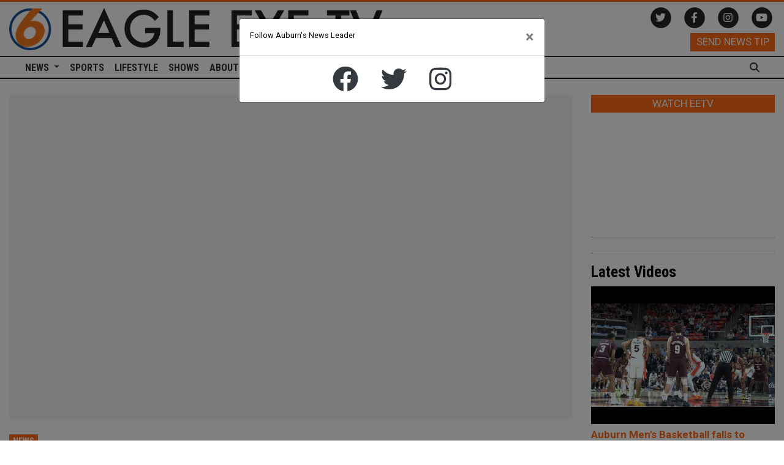

--- FILE ---
content_type: text/html; charset=UTF-8
request_url: https://www.eagleeyeauburn.com/article/2023/02/2023-sga-election-results
body_size: 8748
content:
<!DOCTYPE html>
<html lang="en-US">
<!--
   _____ _   _                    _
  / ____| \ | |                  | |
 | (___ |  \| |_      _____  _ __| | _____
  \___ \| . ` \ \ /\ / / _ \| '__| |/ / __|
  ____) | |\  |\ V  V / (_) | |  |   <\__ \
 |_____/|_| \_| \_/\_/ \___/|_|  |_|\_\___/

SNworks - Solutions by The State News - http://getsnworks.com
-->
<head>
<meta charset="utf-8">
    <script type="text/javascript">var _sf_startpt=(new Date()).getTime();</script>

    <meta name="viewport" content="width=device-width">

    


                
<!-- CEO:STD-META -->


            	
                                                                        
    <title>2023 SGA Election Results  - Eagle Eye TV</title>
<style>#__ceo-debug-message{display: none;}#__ceo-debug-message-open,#__ceo-debug-message-close{font-size: 18px;color: #333;text-decoration: none;position: absolute;top: 0;left: 10px;}#__ceo-debug-message-close{padding-right: 10px;}#__ceo-debug-message #__ceo-debug-message-open{display: none;}#__ceo-debug-message div{display: inline-block;}#__ceo-debug-message.message-collapse{width: 50px;}#__ceo-debug-message.message-collapse div{display: none;}#__ceo-debug-message.message-collapse #__ceo-debug-message-close{display: none;}#__ceo-debug-message.message-collapse #__ceo-debug-message-open{display: inline !important;}.__ceo-poll label{display: block;}ul.__ceo-poll{padding: 0;}.__ceo-poll li{list-style-type: none;margin: 0;margin-bottom: 5px;}.__ceo-poll [name="verify"]{opacity: 0.001;}.__ceo-poll .__ceo-poll-result{max-width: 100%;border-radius: 3px;background: #fff;position: relative;padding: 2px 0;}.__ceo-poll span{z-index: 10;padding-left: 4px;}.__ceo-poll .__ceo-poll-fill{padding: 2px 4px;z-index: 5;top: 0;background: #4b9cd3;color: #fff;border-radius: 3px;position: absolute;overflow: hidden;}.__ceo-flex-container{display: flex;}.__ceo-flex-container .__ceo-flex-col{flex-grow: 1;}.__ceo-table{margin: 10px 0;}.__ceo-table td{border: 1px solid #333;padding: 0 10px;}.text-align-center{text-align: center;}.text-align-right{text-align: right;}.text-align-left{text-align: left;}.__ceo-text-right:empty{margin-bottom: 1em;}article:not(.arx-content) .btn{font-weight: 700;}article:not(.arx-content) .float-left.embedded-media{padding: 0px 15px 15px 0px;}article:not(.arx-content) .align-center{text-align: center;}article:not(.arx-content) .align-right{text-align: right;}article:not(.arx-content) .align-left{text-align: left;}article:not(.arx-content) table{background-color: #f1f1f1;border-radius: 3px;width: 100%;border-collapse: collapse;border-spacing: 0;margin-bottom: 1.5rem;caption-side: bottom;}article:not(.arx-content) table th{text-align: left;padding: 0.5rem;border-bottom: 1px solid #ccc;}article:not(.arx-content) table td{padding: 0.5rem;border-bottom: 1px solid #ccc;}article:not(.arx-content) figure:not(.embedded-media)> figcaption{font-size: 0.8rem;margin-top: 0.5rem;line-height: 1rem;}</style>

    <meta name="description" content="AUBURN,&#x20;Ala.&#x20;&#x28;EETV&#x29;&#x20;&#x2013;&#x20;The&#x20;results&#x20;of&#x20;the&#x20;2023&#x20;SGA&#x20;Elections&#x20;have&#x20;been&#x20;officially&#x20;announced&#x20;during&#x20;callouts&#x20;on&#x20;Cater&#x20;Lawn.&#x20;We&#x20;have&#x20;the&#x20;winners&#x20;for&#x20;SGA&#x20;President,&#x20;Vice&#x20;President&#x20;and&#x20;Treasurer&#x20;races&#x20;as&#x20;well&#x20;as&#x20;your&#x20;next&#x20;Miss&#x20;Auburn.&#x20;The&#x20;results&#x20;are&#x20;as&#x20;follows&#x3A;&amp;nbsp&#x3B;">

                <meta name="twitter:site" content="@@EagleEyeTV">     
        <meta property="og:url" content="https://www.eagleeyeauburn.com/article/2023/02/2023-sga-election-results">     <meta property="og:type" content="article">
    <meta property="og:site_name" content="2023&#x20;SGA&#x20;Election&#x20;Results&#x20;&#x20;-&#x20;Eagle&#x20;Eye&#x20;TV">
    <meta property="og:title" content="2023&#x20;SGA&#x20;Election&#x20;Results&#x20;">     <meta property="og:description" content="AUBURN,&#x20;Ala.&#x20;&#x28;EETV&#x29;&#x20;&#x2013;&#x20;The&#x20;results&#x20;of&#x20;the&#x20;2023&#x20;SGA&#x20;Elections&#x20;have&#x20;been&#x20;officially&#x20;announced&#x20;during&#x20;callouts&#x20;on&#x20;Cater&#x20;Lawn.&#x20;We&#x20;have&#x20;the&#x20;winners&#x20;for&#x20;SGA&#x20;President,&#x20;Vice&#x20;President&#x20;and&#x20;Treasurer&#x20;races&#x20;as&#x20;well&#x20;as&#x20;your&#x20;next&#x20;Miss&#x20;Auburn.&#x20;The&#x20;results&#x20;are&#x20;as&#x20;follows&#x3A;&amp;nbsp&#x3B;">             <meta name="twitter:card" content="summary_large_image">


    
                                        
                    <meta property="og:video" content="https://www.youtube.com/watch?v=Jtcyjd3YfY4">
        <meta property="og:video:secure_url" content="https://www.youtube.com/watch?v=Jtcyjd3YfY4">         <meta property="og:video:width" content="850">         <meta property="og:video:height" content="480">         <meta property="og:image" content="https://i3.ytimg.com/vi/Jtcyjd3YfY4/maxresdefault.jpg">         <meta property="og:image:width" content="850">         <meta property="og:image:height" content="480"> 
        <meta name="twitter:card" content="player">         <meta name="twitter:player:width" content="850">
        <meta name="twitter:player:height" content="480">
        <meta name="twitter:image" content="https://i3.ytimg.com/vi/Jtcyjd3YfY4/maxresdefault.jpg">         <meta name="twitter:player" content="https://www.youtube.com/watch?v=Jtcyjd3YfY4">     
			<meta name="robots" content="noindex, nofollow, max-image-preview:large">
    
    <script type="application/ld+json">
          {
            "@context": "http://schema.org",
            "@type": "NewsArticle",
            "headline": "2023 SGA Election Results ",
            "url": "https://www.eagleeyeauburn.com/article/2023/02/2023-sga-election-results",
                            "thumbnailUrl": "https://i3.ytimg.com/vi/Jtcyjd3YfY4/hqdefault.jpg",
                "image": "https://i3.ytimg.com/vi/Jtcyjd3YfY4/hqdefault.jpg",
                        "dateCreated": "2023-02-03T22:27:34-06:00",
            "articleSection": "News",
            "creator": ["Braden Haynes"],
            "author": ["Braden Haynes"],
            "keywords": ["news","front"]
          }
    </script>


        <!-- Google Tag Manager -->
    <script>(function(w,d,s,l,i){w[l]=w[l]||[];w[l].push({'gtm.start':
    new Date().getTime(),event:'gtm.js'});var f=d.getElementsByTagName(s)[0],
    j=d.createElement(s),dl=l!='dataLayer'?'&l='+l:'';j.async=true;j.src=
    'https://www.googletagmanager.com/gtm.js?id='+i+dl;f.parentNode.insertBefore(j,f);
    })(window,document,'script','dataLayer','GTM-M5KHJRC');</script>
    <!-- End Google Tag Manager -->
    <script defer data-domain="eagleeyeauburn.com" src="https://analytics.getsnworks.com/js/script.js"></script>

    <link rel="preconnect" href="https://d67ny6euo1dt1.cloudfront.net/">
    <link rel="preconnect" href="https://fonts.googleapis.com">
    <link rel="preconnect" href="https://fonts.gstatic.com" crossorigin>
    <link href="https://fonts.googleapis.com/css2?family=Lora:wght@300;400;700&family=Roboto:wght@300;400;700&family=Roboto+Condensed:wght@700&display=swap" rel="stylesheet">
    <link rel="stylesheet" href="https://stackpath.bootstrapcdn.com/bootstrap/4.3.1/css/bootstrap.min.css" integrity="sha384-ggOyR0iXCbMQv3Xipma34MD+dH/1fQ784/j6cY/iJTQUOhcWr7x9JvoRxT2MZw1T" crossorigin="anonymous">

    <script src="https://s3.amazonaws.com/static.getsnworks.com/fontawesome/subsets/atp-atv/v1/all.min.js"></script>

    
            <link rev="canonical" type="text/html" href="https://www.eagleeyeauburn.com/article/2023/02/2023-sga-election-results">
    <link rel="alternate shorter" type="text/html" href="">

    
    <link rel="apple-touch-icon" sizes="57x57" href="https://d67ny6euo1dt1.cloudfront.net/b72597c763f5be93ded266376a9812ad/dist/img/favicons/apple-icon-57x57.png">
<link rel="apple-touch-icon" sizes="60x60" href="https://d67ny6euo1dt1.cloudfront.net/b72597c763f5be93ded266376a9812ad/dist/img/favicons/apple-icon-60x60.png">
<link rel="apple-touch-icon" sizes="72x72" href="https://d67ny6euo1dt1.cloudfront.net/b72597c763f5be93ded266376a9812ad/dist/img/favicons/apple-icon-72x72.png">
<link rel="apple-touch-icon" sizes="76x76" href="https://d67ny6euo1dt1.cloudfront.net/b72597c763f5be93ded266376a9812ad/dist/img/favicons/apple-icon-76x76.png">
<link rel="apple-touch-icon" sizes="114x114" href="https://d67ny6euo1dt1.cloudfront.net/b72597c763f5be93ded266376a9812ad/dist/img/favicons/apple-icon-114x114.png">
<link rel="apple-touch-icon" sizes="120x120" href="https://d67ny6euo1dt1.cloudfront.net/b72597c763f5be93ded266376a9812ad/dist/img/favicons/apple-icon-120x120.png">
<link rel="apple-touch-icon" sizes="144x144" href="https://d67ny6euo1dt1.cloudfront.net/b72597c763f5be93ded266376a9812ad/dist/img/favicons/apple-icon-144x144.png">
<link rel="apple-touch-icon" sizes="152x152" href="https://d67ny6euo1dt1.cloudfront.net/b72597c763f5be93ded266376a9812ad/dist/img/favicons/apple-icon-152x152.png">
<link rel="apple-touch-icon" sizes="180x180" href="https://d67ny6euo1dt1.cloudfront.net/b72597c763f5be93ded266376a9812ad/dist/img/favicons/apple-icon-180x180.png">
<link rel="icon" type="image/png" sizes="192x192" href="https://d67ny6euo1dt1.cloudfront.net/b72597c763f5be93ded266376a9812ad/dist/img/favicons/android-icon-192x192.png">
<link rel="icon" type="image/png" sizes="32x32" href="https://d67ny6euo1dt1.cloudfront.net/b72597c763f5be93ded266376a9812ad/dist/img/favicons/favicon-32x32.png">
<link rel="icon" type="image/png" sizes="96x96" href="https://d67ny6euo1dt1.cloudfront.net/b72597c763f5be93ded266376a9812ad/dist/img/favicons/favicon-96x96.png">
<link rel="icon" type="image/png" sizes="16x16" href="https://d67ny6euo1dt1.cloudfront.net/b72597c763f5be93ded266376a9812ad/dist/img/favicons/favicon-16x16.png">
<link rel="manifest" href="https://d67ny6euo1dt1.cloudfront.net/b72597c763f5be93ded266376a9812ad/dist/img/favicons/manifest.json">
<meta name="msapplication-TileColor" content="#ffffff">
<meta name="msapplication-TileImage" content="https://d67ny6euo1dt1.cloudfront.net/b72597c763f5be93ded266376a9812ad/dist/img/favicons/ms-icon-144x144.png">
<meta name="theme-color" content="#ffffff">

    <link rel="stylesheet" type="text/css" media="screen, print" href="https://d67ny6euo1dt1.cloudfront.net/b72597c763f5be93ded266376a9812ad/dist/css/master.css">

    <script async="async" src="https://www.googletagservices.com/tag/js/gpt.js"></script>
<script>
  var googletag = googletag || {};
  googletag.cmd = googletag.cmd || [];
</script>

<script>
  googletag.cmd.push(function() {
    googletag.defineSlot('/121597514/eetv_leaderboard', [728, 90], 'div-gpt-ad-1487014929842-0').addService(googletag.pubads());
    googletag.defineSlot('/121597514/eetv_leaderboard_2', [728, 90], 'div-gpt-ad-1487014929842-1').addService(googletag.pubads());
    googletag.defineSlot('/121597514/eetv_rectangle_1', [300, 250], 'div-gpt-ad-1487014929842-2').addService(googletag.pubads());
    googletag.defineSlot('/121597514/eetv_rectangle_2', [300, 250], 'div-gpt-ad-1487014929842-3').addService(googletag.pubads());
    googletag.defineSlot('/121597514/eetv_rectangle_2_MOBILE', [300, 250], 'div-gpt-ad-1520001796739-0').addService(googletag.pubads());
    googletag.defineSlot('/121597514/eetv_rectangle_1_MOBILE', [300, 250], 'div-gpt-ad-1520001796739-1').addService(googletag.pubads());
    googletag.pubads().enableSingleRequest();
    googletag.pubads().collapseEmptyDivs();
    googletag.enableServices();
  });
</script>
    <script type="text/javascript">var _sf_startpt=(new Date()).getTime();</script>
</head>
<body class="article">
        <!-- Google Tag Manager (noscript) -->
    <noscript><iframe src="https://www.googletagmanager.com/ns.html?id=GTM-M5KHJRC" height="0" width="0" style="display:none;visibility:hidden"></iframe></noscript>
    <!-- End Google Tag Manager (noscript) -->
    <div class="skip-content">
        <span class="d-inline-block bg-white">Skip to <a href="#main-content" tabindex="0">Content</a>, <a href="#dockedNavContainer" tabindex="0">Navigation</a>, or <a href="#main-footer" tabindex="0">Footer</a>.</span>
    </div>


    <header class="py-2 border-top border-primary-color border-3">
    <div class="container-fluid max-width">
        <div class="row align-items-center">
            <div class="col-12 col-md-6">
                <a href="https://www.eagleeyeauburn.com/"><img src="https://d67ny6euo1dt1.cloudfront.net/b72597c763f5be93ded266376a9812ad/dist/img/logo.png" alt="Eagle Eye TV"></a>
            </div>
            <div class="col-12 col-md-6 text-center text-md-right d-none d-md-block">
                <ul class="list-inline mb-0">
                    <li class="list-inline-item"><a href="https://twitter.com/EagleEyeTV" aria-label="Follow us on Twitter">
                        <span class="fa-stack">
                            <i class="fa fa-circle fa-stack-2x text-body"></i>
                            <i class="fab fa-twitter fa-stack-1x text-white"></i>
                        </span>
                    </a></li>
                    <li class="list-inline-item"><a href="https://www.facebook.com/eagleeyetelevision" aria-label="Follow us on Facebook">
                        <span class="fa-stack">
                            <i class="fa fa-circle fa-stack-2x text-body"></i>
                            <i class="fab fa-facebook-f fa-stack-1x text-white"></i>
                        </span>
                    </a></li>
                    <li class="list-inline-item"><a href="https://www.instagram.com/eagleeyetv" aria-label="Follow us on Instagram">
                        <span class="fa-stack">
                            <i class="fa fa-circle fa-stack-2x text-body"></i>
                            <i class="fab fa-instagram fa-stack-1x text-white"></i>
                        </span>
                    </a></li>
                    <li class="list-inline-item"><a href="https://www.youtube.com/channel/UCW-iLA9fgt_TxMzElOyScPw" aria-label="Watch on YouTube">
                        <span class="fa-stack">
                            <i class="fa fa-circle fa-stack-2x text-body"></i>
                            <i class="fab fa-youtube fa-stack-1x text-white"></i>
                        </span>
                    </a></li>
                </ul>
                <a href="https://www.eagleeyeauburn.com/page/news-tip" class="btn btn-primary btn-sm font-sans mt-2">SEND NEWS TIP</a>
            </div>
        </div>
    </div>
</header>
    
<div id="dockedNavContainer">
    <nav class="navbar navbar-expand-lg navbar-light py-0" id="mainNavbar">
        <div class="container-fluid max-width">
            <button class="navbar-toggler border-0" type="button" data-toggle="collapse" data-target="#mainNavbarContent">
                <i class="fas fa-bars text-body"></i>
            </button>
            <a href="https://www.eagleeyeauburn.com/" class="d-block mx-auto d-lg-none pr-4 py-2"><img src="https://d67ny6euo1dt1.cloudfront.net/b72597c763f5be93ded266376a9812ad/dist/img/logo-alt.png" style="max-width:40px;" class="home-link-mobile" alt="Eagle Eye TV"></a>
            <form method="get" action="https://www.eagleeyeauburn.com/search" class="d-none w-100" role="search">
                <input type="hidden" name="a" value="1">
                <input type="hidden" name="o" value="date">
                <input type="search" name="s" class="form-control form-control-sm" placeholder="Search Eagle Eye TV">
            </form>
            <a class="d-lg-none text-center" href="https://www.eagleeyeauburn.com/search?a=1&amp;o=date" aria-label="Search Eagle Eye TV">
                <i class="fas fa-search text-body"></i>
            </a>
            <div class="collapse navbar-collapse" id="mainNavbarContent">
                <ul class="navbar-nav mx-auto justify-content-start w-100 align-items-center">
                    <li class="navbar-item d-none d-lg-flex"><a class="nav-link home-link px-0 py-1" href="https://www.eagleeyeauburn.com/"><img src="https://d67ny6euo1dt1.cloudfront.net/b72597c763f5be93ded266376a9812ad/dist/img/logo-alt.png" alt="Eagle Eye TV" style="max-width:30px;"></a></li>
                                                                                                <li class="navbar-item dropdown text-center" id="newsDropdownContainer">
                                <a class="nav-link dropdown-toggle" href="https://www.eagleeyeauburn.com/section/news" id="navbarDropdownNews" role="button" data-toggle="dropdown" aria-haspopup="true" aria-expanded="false">
                                    News
                                </a>
                                <div class="dropdown-menu" aria-labelledby="navbarDropdownNews">
                                                                            <a class="dropdown-item" href="https://www.eagleeyeauburn.com/section/news">News</a>
                                                                            <a class="dropdown-item" href="https://www.eagleeyeauburn.com/section/national">National</a>
                                                                    </div>
                            </li>
                                                                                                                        <li class="navbar-item"><a id="navbar-item-sports" class="nav-link" href="https://www.eagleeyeauburn.com/section/sports" title="Sports">Sports</a></li>
                                                                                                                        <li class="navbar-item"><a id="navbar-item-lifestyle" class="nav-link" href="https://www.eagleeyeauburn.com/section/lifestyle" title="Lifestyle">Lifestyle</a></li>
                                                                                                                        <li class="navbar-item"><a id="navbar-item-shows" class="nav-link" href="https://www.eagleeyeauburn.com/page/shows" title="Shows">Shows</a></li>
                                                                                                                        <li class="navbar-item"><a id="navbar-item-about" class="nav-link" href="https://www.eagleeyeauburn.com/page/about-us" title="About&#x20;Us">About Us</a></li>
                                                                                                                        <li class="navbar-item d-md-none"><a id="navbar-item-watch" class="nav-link" href="https://www.eagleeyeauburn.com/page/watch-live" title="Watch&#x20;EETV">Watch EETV</a></li>
                                                                                                <li class="navbar-item d-none d-md-flex">
                                <a class="nav-link bg-primary-color text-white" href="https://www.eagleeyeauburn.com/page/watch-live" title="Watch EETV">
                                    <i class="fas fa-tower-broadcast"></i>
                                    Watch EETV
                                </a>
                            </li>
                                                                            <li class="navbar-item d-none d-lg-block ml-auto"><a id="navbar-item-search" class="nav-link" href="https://www.eagleeyeauburn.com/search?a=1" title="" aria-label="Search Eagle Eye News"><i class="fas fa-search"></i></a></li>
                                                            </ul>
            </div>
        </div>
    </nav>
</div>

        <!-- START gryphon/article/main.tpl -->


    
<div class="container-fluid max-width my-4">
    <div class="row">
        <div class="col">
            <article class="full-article">
                                    <figure class="dom-art-container mb-4 bg-gray">
                                                    
  
  
      
    <!--media/youtube.tpl-->
<div class="yt-container embed-responsive embed-responsive-16by9">
    <iframe class="embed-responsive-item w-100" src="https://www.youtube.com/embed/Jtcyjd3YfY4" frameborder="0" allowfullscreen></iframe>
</div>
  


                                                <div class="domphoto-caption mt-2 text-left px-1 pb-1">
                            

                            
                        </div>
                    </figure>
                                <div class="kicker"><span class="kicker"><a href="https://www.eagleeyeauburn.com/section/news">News</a></span></div>

                <h1>2023 SGA Election Results </h1>
                
                                    <div class="row  mt-4 mb-0 mb-md-4">
                        <div class="col-12 col-md-6">
                            <aside class="author-name">
                                        
    
                                    
            <a href="https://www.eagleeyeauburn.com/staff/braden_haynes">Braden Haynes</a>
            
                                <ul class="list-inline d-inline">
                                    </ul>

                                    
                                <div class="mt-1">
                                    <span class="can-localize">February 3, 2023 | 10:27pm CST</span>
                                </div>
                            </aside>
                        </div>
                        <div class="col-12 col-md-6 d-md-none text-left text-md-right d-print-none">
                            <ul class="social-links list-unsyled list-inline mt-4 mt-md-0">
                                <li class="list-inline-item"><a href="http://www.facebook.com/sharer.php?u=https://www.eagleeyeauburn.com/article/2023/02/2023-sga-election-results" target="_blank" class="sends-events" data-ga-category="Share" data-ga-action="click" data-ga-label="facebook" data-ga-value="CURL"><i class="fab fa-facebook"></i></a></li>
                                <li class="list-inline-item"><a href="http://twitter.com/intent/tweet?url=https://www.eagleeyeauburn.com/article/2023/02/2023-sga-election-results&amp;text=2023 SGA Election Results " target="_blank" class="sends-events" data-ga-category="Share" data-ga-action="click" data-ga-label="twitter" data-ga-value="CURL"><i class="fab fa-twitter"></i></a></li>
                                                                <li class="list-inline-item"><a href="mailto:?subject=2023%20SGA%20Election%20Results%20%20|%20Eagle%20Eye%20TV&amp;message=Check%20out%20this%20article%20from%20Eagle%20Eye%20TV%3A%20https%3A%2F%2Fwww.eagleeyeauburn.com%2Farticle%2F2023%2F02%2F2023-sga-election-results" class="sends-events" data-ga-category="Share" data-ga-action="click" data-ga-label="email" data-ga-value="CURL"><i class="fa fa-envelope"></i></a></li>
                                <li class="list-inline-item"><a href="#" onclick="window.print()" class="sends-events" data-ga-category="Share" data-ga-action="click" data-ga-label="facebook" data-ga-value="CURL"><i class="fas fa-print"></i></a></li>
                            </ul>
                        </div>
                    </div>
                
                <div class="row mb-5">
                    <div class="col-12 col-md-1 text-center d-none d-md-block">
                        <article class="full-article position-sticky sticky-top" style="top:60px;z-index:1;">
                            <ul class="social-links list-unstyled">
                                <li class="list-unstyled-item mb-2"><a href="http://www.facebook.com/sharer.php?u=https://www.eagleeyeauburn.com/article/2023/02/2023-sga-election-results" target="_blank" class="sends-events" data-ga-category="Share" data-ga-action="click" data-ga-label="facebook" data-ga-value="CURL"><span class="fa-2x"><i class="fab fa-facebook"></i></span></a></li>
                                <li class="list-unstyled-item mb-2"><a href="http://twitter.com/intent/tweet?url=https://www.eagleeyeauburn.com/article/2023/02/2023-sga-election-results&amp;text=2023 SGA Election Results " target="_blank" class="sends-events" data-ga-category="Share" data-ga-action="click" data-ga-label="twitter" data-ga-value="CURL"><span class="fa-2x"><i class="fab fa-twitter"></i></span></a></li>
                                                                <li class="list-unstyled-item mb-2"><a href="mailto:?subject=2023%20SGA%20Election%20Results%20%20|%20Eagle%20Eye%20TV&amp;message=Check%20out%20this%20article%20from%20Eagle%20Eye%20TV%3A%20https%3A%2F%2Fwww.eagleeyeauburn.com%2Farticle%2F2023%2F02%2F2023-sga-election-results" class="sends-events" data-ga-category="Share" data-ga-action="click" data-ga-label="email" data-ga-value="CURL"><span class="fa-2x"><i class="fas fa-envelope"></i></span></a></li>
                                <li class="list-unstyled-item mb-2"><a href="#" onclick="window.print()" class="sends-events" data-ga-category="Share" data-ga-action="click" data-ga-label="facebook" data-ga-value="CURL"><span class="fa-2x"><i class="fas fa-print"></i></span></a></li>
                            </ul>
                        </article>
                    </div>
                    <div class="col">
                        <div class="article-content w-100 my-4 arx-content">
                                                            <p>AUBURN, Ala. (EETV) – The results of the 2023 SGA Elections have been officially announced during callouts on Cater Lawn. We have the winners for SGA President, Vice President and Treasurer races as well as your next Miss Auburn. The results are as follows: </p>
<p>SGA President:  JD Jones (55.79%)</p>

                                <p>SGA Vice President: Juliane Lozano (100%)</p>
<p>SGA Treasurer: Ashton Dickinson (47.96%)</p>
<p>Miss Auburn: Kate Preston (31.7%)</p>
<p></p>
<p>Congratulations to the electees. </p>

                                

                                
                                
                            

                                
    
                        </div>
                    </div>
                </div>
            </article>
                            <div class="my-4 d-print-none">
                    <div class="row">
                        <div class="col-12 col-md-6 col-lg-4">
                            <div class="h2 font-display font-weight-light border-top border-primary-color pt-1 mb-4">More from Eagle Eye TV</div>
                        </div>
                    </div>

                    <div class="row">
                                                    <div class="col-12 col-md mt-4 mt-md-0">
                                        
    
            
            
        
                    
    <article class="art-above">

                    <span class="dateline">                    November 18

</span>
                |                    <span class=""><span class="kicker"><a href="https://www.eagleeyeauburn.com/section/news">News</a></span></span>
        
                <div class="row">
            <div class="col-12 col-md-12 ">
                                                        <div class="image-container mb-2 mb-md-0">
                                                    <a href="https://www.eagleeyeauburn.com/article/2025/11/sga-to-host-aubie-calendar-sale-this-wednesday" title="SGA to Host Aubie Calendar sale this Wednesday"><img src="https://snworksceo.imgix.net/atp-atv/afcab31d-e792-4d5f-82c4-02e3eac82b3d.sized-1000x1000.png?w=1500&amp;ar=16%3A9&amp;fit=crop&amp;crop=faces&amp;facepad=3&amp;auto=format" class="dom-art-above-image w-100 d-block mx-auto" alt="Aubie the Tiger holding up 2026 Aubie-themed calendar" loading="lazy"></a>
                                                                                                                                                                                
                                            </div>
                                    
                
                
            </div>
            <div class="col-12 col-md-12 ">
                <div class="">

                    <h4 class="headline has-photo mb-2"><a href="https://www.eagleeyeauburn.com/article/2025/11/sga-to-host-aubie-calendar-sale-this-wednesday" title="SGA to Host Aubie Calendar sale this Wednesday">SGA to Host Aubie Calendar sale this Wednesday</a></h4>

                    
                                                                                </div>
            </div>
        </div>

        
    </article>

                            </div>
                                                    <div class="col-12 col-md mt-4 mt-md-0">
                                        
    
            
            
        
                    
    <article class="art-above">

                    <span class="dateline">                    November 17

</span>
                |                    <span class=""><span class="kicker"><a href="https://www.eagleeyeauburn.com/section/news">News</a></span></span>
        
                <div class="row">
            <div class="col-12 col-md-12 ">
                                                        <div class="image-container mb-2 mb-md-0">
                                                    <a href="https://www.eagleeyeauburn.com/article/2025/11/sga-to-table-for-auburn-answers" title="SGA to table for Auburn Answers"><img src="https://snworksceo.imgix.net/atp-atv/50b3c394-af06-474e-a980-43038eaf2acc.sized-1000x1000.png?w=1500&amp;ar=16%3A9&amp;fit=crop&amp;crop=faces&amp;facepad=3&amp;auto=format" class="dom-art-above-image w-100 d-block mx-auto" alt="Auburn_Answers" loading="lazy"></a>
                                                                                                                                                                                
                                            </div>
                                    
                
                
            </div>
            <div class="col-12 col-md-12 ">
                <div class="">

                    <h4 class="headline has-photo mb-2"><a href="https://www.eagleeyeauburn.com/article/2025/11/sga-to-table-for-auburn-answers" title="SGA to table for Auburn Answers">SGA to table for Auburn Answers</a></h4>

                    
                                                                                </div>
            </div>
        </div>

        
    </article>

                            </div>
                                                    <div class="col-12 col-md mt-4 mt-md-0">
                                        
    
            
            
        
                    
    <article class="art-above">

                    <span class="dateline">                    November 13

</span>
                |                    <span class=""><span class="kicker"><a href="https://www.eagleeyeauburn.com/section/news">News</a></span></span>
        
                <div class="row">
            <div class="col-12 col-md-12 ">
                                                        <div class="image-container mb-2 mb-md-0">
                                                    <a href="https://www.eagleeyeauburn.com/article/2025/11/top-five-candidates-for-miss-auburn-are-announced" title="Top five candidates for Miss Auburn are announced"><img src="https://snworksceo.imgix.net/atp-atv/a02de9ba-bc99-480b-9cc4-832f29cee767.sized-1000x1000.jpg?w=1500&amp;ar=16%3A9&amp;fit=crop&amp;crop=faces&amp;facepad=3&amp;auto=format" class="dom-art-above-image w-100 d-block mx-auto" alt="Top 5 Miss Auburn candidates with current Miss Auburn, Riley Parman" loading="lazy"></a>
                                                                                                                                                                                
                                            </div>
                                    
                
                
            </div>
            <div class="col-12 col-md-12 ">
                <div class="">

                    <h4 class="headline has-photo mb-2"><a href="https://www.eagleeyeauburn.com/article/2025/11/top-five-candidates-for-miss-auburn-are-announced" title="Top five candidates for Miss Auburn are announced">Top five candidates for Miss Auburn are announced</a></h4>

                    
                                                                                </div>
            </div>
        </div>

        
    </article>

                            </div>
                                            </div>
                </div>
                    </div>

        
<div class="col-12 fixed-sidebar">
    <a href="https://www.eagleeyeauburn.com/page/watch-live" class="d-block mb-3 text-center btn btn-primary btn-sm">WATCH EETV</a>
    <div class="yt-container embed-responsive embed-responsive-16by9">
        <iframe class="embed-responsive-item" style="width: 100%;" src="https://youtube.com/embed/FxW77H3_Yi8?si=5hsUV1_WNrsZpQLD" frameborder="0" allowfullscreen="allowfullscreen"></iframe>
    </div>

    <hr>

    <div class="my-4 bg-light">
<!-- START gryphon/ads/rectangle.tpl -->
<div class="ad rectangle mx-auto">
            <div id="div-gpt-ad-1487014929842-2" style="height:250px; width:300px;">
            <script>
                googletag.cmd.push(function() { googletag.display('div-gpt-ad-1487014929842-2'); });
            </script>
        </div>
    </div>
<!-- END gryphon/ads/rectangle.tpl -->
</div>

    <hr>

    
    <h3 class="h2 font-display font-weight-bold">Latest Videos</h3>
            <div class="mb-4">
            <a class="d-block mb-2" href="https://www.eagleeyeauburn.com/multimedia/230edacb-ad3a-40ba-b74b-16fda0ad6ad3"><img class="img-fluid" src="https://i3.ytimg.com/vi/47WJA8cZLTw/hqdefault.jpg" alt="Auburn Men&#039;s Basketball falls to Texas A&amp;M after overturned buzzer-beater"></a>
            <h3 class="h4 font-sans font-weight-bold"><a href="https://www.eagleeyeauburn.com/multimedia/230edacb-ad3a-40ba-b74b-16fda0ad6ad3">Auburn Men&#039;s Basketball falls to Texas A&amp;M after overturned buzzer-beater</a></h3>
        </div>
            <div class="mb-4">
            <a class="d-block mb-2" href="https://www.eagleeyeauburn.com/multimedia/acce258e-9949-4316-a1b3-c53170557e24"><img class="img-fluid" src="https://i3.ytimg.com/vi/5EvoGSqv4Qg/hqdefault.jpg" alt="Auburn MBB Dominates Arkansas at Home"></a>
            <h3 class="h4 font-sans font-weight-bold"><a href="https://www.eagleeyeauburn.com/multimedia/acce258e-9949-4316-a1b3-c53170557e24">Auburn MBB Dominates Arkansas at Home</a></h3>
        </div>
            <div class="mb-4">
            <a class="d-block mb-2" href="https://www.eagleeyeauburn.com/multimedia/bf1544bd-e459-4128-9119-377e5c43e08e"><img class="img-fluid" src="https://i3.ytimg.com/vi/qHh8KgtKVbY/hqdefault.jpg" alt="Auburn Gymnastics dominates NC State in opener"></a>
            <h3 class="h4 font-sans font-weight-bold"><a href="https://www.eagleeyeauburn.com/multimedia/bf1544bd-e459-4128-9119-377e5c43e08e">Auburn Gymnastics dominates NC State in opener</a></h3>
        </div>
    
    <hr>

    <h3 class="h2 font-display font-weight-bold">Most Popular</h3>
            <div class="mb-4">
                    
    
            
        
            
                    
    <article class="art-flexy art-above">

        <div class="row">
            <div class="flexy-media col-12">
                                                
                            </div>
            <div class="flexy-content col-12">
                <div class="">

                    
                                        <h4 class="headline"><a href="https://www.eagleeyeauburn.com/article/2026/01/late-review-decides-auburns-90-88-loss-to-texas-a-m" title="Late review decides Auburn’s 90-88 loss to Texas A&amp;M">Late review decides Auburn’s 90-88 loss to Texas A&amp;M</a></h4>
                    
                                            <div>
                            <span class="d-inline dateline">

                                        
    
                                    
            <a href="https://www.eagleeyeauburn.com/staff/sophia-weber">Sophia Weber</a>
                                    
                            </span>
                             &middot;                                                             <span class="dateline">                    January 7

</span>
                                                    </div>
                    
                    
                    
                </div>
            </div>
        </div>
    </article>

        </div>
    
    <hr>

    <div class="my-4 bg-light">
<!-- START gryphon/ads/rectangle.tpl -->
<div class="ad rectangle mx-auto">
            <div id="div-gpt-ad-1487014929842-3" style="height:250px; width:300px;">
            <script>
                googletag.cmd.push(function() { googletag.display('div-gpt-ad-1487014929842-3'); });
            </script>
        </div>
    </div>
<!-- END gryphon/ads/rectangle.tpl -->
</div>

    <hr>

    <a class="twitter-timeline" data-height="400" href="https://twitter.com/EagleEyeTV?ref_src=twsrc%5Etfw">Tweets by EagleEyeTV</a> <script async src="https://platform.twitter.com/widgets.js" charset="utf-8"></script>
</div>

    </div>
</div>


    <div class="container">
    <div class="my-4 d-none d-md-block text-center">
        <!-- START gryphon/ads/rectangle.tpl -->
<div class="ad leaderboard mx-auto">
            <div id="div-gpt-ad-1487014929842-0" style="height:90px; width:728px;">
            <script>
                googletag.cmd.push(function() { googletag.display('div-gpt-ad-1487014929842-0'); });
            </script>
        </div>
    </div>
<!-- END gryphon/ads/rectangle.tpl -->
    </div>
</div>

<footer class="container-fluid max-width mt-4 pt-3">
    <div class="row">
        <div class="col-12 col-md-4 text-center text-md-left">
            <ul class="list-inline">
                <li class="list-inline-item"><a href="https://www.eagleeyeauburn.com/page/about-us">About</a></li>
                <li class="list-inline-item"><a href="https://www.eagleeyeauburn.com/page/alumni">Alumni</a></li>
                <li class="list-inline-item"><a href="https://www.eagleeyeauburn.com/page/news-tip">Send a Tip</a></li>
                <li class="list-inline-item"><a href="https://secure.auburn.edu/s/1715/giving/form.aspx?sid=1715&gid=2&pgid=965&cid=1768&dids=357.459.458.457.456.455&bledit=1&appealcode=STUAFFWEB" target="_blank">Donate</a></li>
            </ul>
        </div>
        <div class="col-12 col-md-4 text-center">
            Copyright &copy; 2026 Eagle Eye TV
        </div>
        <div class="col-12 col-md-4 text-center text-md-right">
            <small>Powered by <a href="https://getsnworks.com" target="_blank"><img src="https://duvq7ua50whdw.cloudfront.net/611d8613ded5b4d43232ade12fd62a2f/dist/img/snworks-logo-black.png" style="max-width:60px" class="d-inline-block mt-n1" alt="SNworks"></a> Solutions by The State News</small>
        </div>



    <script src="https://code.jquery.com/jquery-3.4.1.min.js" integrity="sha256-CSXorXvZcTkaix6Yvo6HppcZGetbYMGWSFlBw8HfCJo=" crossorigin="anonymous"></script>
    <script src="https://cdn.jsdelivr.net/npm/popper.js@1.16.0/dist/umd/popper.min.js" integrity="sha384-Q6E9RHvbIyZFJoft+2mJbHaEWldlvI9IOYy5n3zV9zzTtmI3UksdQRVvoxMfooAo" crossorigin="anonymous"></script>
    <script src="https://stackpath.bootstrapcdn.com/bootstrap/4.4.1/js/bootstrap.min.js" integrity="sha384-wfSDF2E50Y2D1uUdj0O3uMBJnjuUD4Ih7YwaYd1iqfktj0Uod8GCExl3Og8ifwB6" crossorigin="anonymous"></script>

            <script src="https://d67ny6euo1dt1.cloudfront.net/b72597c763f5be93ded266376a9812ad/dist/js/master-min.js"></script>
        <div class="modal" tabindex="-1" role="dialog" id="atpatv-generic-modal">
    <div class="modal-dialog" role="document">
        <div class="modal-content">
            <div class="modal-header">
                <h5 class="modal-title">Follow Auburn's News Leader</h5>
                <button type="button" class="close" data-dismiss="modal" aria-label="Close">
                    <span aria-hidden="true">&times;</span>
                </button>
            </div>
            <div class="modal-body text-center">
                <a href="https://www.facebook.com/eagleeyetelevision/" class="text-dark px-3"><i class="fab fa-3x fa-facebook"></i></a>
                <a href="https://twitter.com/EagleEyeTV" class="text-dark px-3"><i class="fab fa-3x fa-twitter"></i></a>
                <a href="https://www.instagram.com/eagleeyetv/" class="text-dark px-3"><i class="fab fa-3x fa-instagram"></i></a>
            </div>
                    </div>
    </div>
</div>

<script type="text/javascript">
    (function($) {
        var load = function() {
            $('#atpatv-generic-modal').modal('show');
        };
                var cookieName = '_atpatvgen56582',
            daysToKeep = 7;
        // check cookie
        var isset = false,
            nameEQ = cookieName+"=",
            ca = document.cookie.split(';');
        for(var i=0;i < ca.length;i++) {
            var c = ca[i];
            while (c.charAt(0)==' ') c = c.substring(1,c.length);
            if (c.indexOf(nameEQ) == 0) isset = true;
        }
        if (isset) {
            return;
        }
                load();

        // set cookie
        var date = new Date();
        date.setTime(date.getTime()+(daysToKeep*24*60*60*1000));
        var expires = "; expires="+date.toGMTString();
        document.cookie = cookieName+"=1"+expires+"; path=/";
    })(jQuery);
</script>
            <!-- /Google AdSense verification -->
<!-- Built in 3.4869589805603 seconds --><div id="__ceo-8B7A2F29-C494-4EAA-9D3D-93356FF6FB40"></div>
<script src="https://www.eagleeyeauburn.com/b/e.js"></script>
</div></footer>
<script></script>
</body>
</html>

--- FILE ---
content_type: text/html; charset=utf-8
request_url: https://www.google.com/recaptcha/api2/aframe
body_size: 269
content:
<!DOCTYPE HTML><html><head><meta http-equiv="content-type" content="text/html; charset=UTF-8"></head><body><script nonce="Ik-jE_Kk0Q3v5OjPibQWEw">/** Anti-fraud and anti-abuse applications only. See google.com/recaptcha */ try{var clients={'sodar':'https://pagead2.googlesyndication.com/pagead/sodar?'};window.addEventListener("message",function(a){try{if(a.source===window.parent){var b=JSON.parse(a.data);var c=clients[b['id']];if(c){var d=document.createElement('img');d.src=c+b['params']+'&rc='+(localStorage.getItem("rc::a")?sessionStorage.getItem("rc::b"):"");window.document.body.appendChild(d);sessionStorage.setItem("rc::e",parseInt(sessionStorage.getItem("rc::e")||0)+1);localStorage.setItem("rc::h",'1769099829936');}}}catch(b){}});window.parent.postMessage("_grecaptcha_ready", "*");}catch(b){}</script></body></html>

--- FILE ---
content_type: application/javascript
request_url: https://d67ny6euo1dt1.cloudfront.net/b72597c763f5be93ded266376a9812ad/dist/js/master-min.js
body_size: 876
content:
/*! dtc-cf-guides-templates - v1.0.0 - 2022-10-26
* Copyright (c) 2022 ; Licensed  */
!function(a){function b(){var b=a("#dockedNavContainer"),c=b.find("#mainNavPlaceholder").first();if(c.length){var d=a("#fixedNavbar .navbar").first().detach();b.append(d),c.remove(),a("#fixedNavbar").remove()}}function c(){var b=a("#dockedNavContainer"),c=b.find(".navbar").first();if(c.length){var d=c.height(),e=a('<div id="mainNavPlaceholder"></div>').css("height",d+"px");b.append(e),c.detach();var f=a('<div id="fixedNavbar"></div>').append(c);f.css({top:"-"+d+"px"}),a("body").append(f),setTimeout(function(){f.css({top:"0px"})})}}a(function(){a("#navbar-item-search").on("click",function(b){b.preventDefault();var c=a(this),d=c.parents("li").first().siblings(),e=c.parents(".navbar").first(),f=e.find("form").first();f.hasClass("d-none")?(c.find("i").removeClass("fa-search").addClass("fa-times"),d.addClass("d-none"),f.removeClass("d-none"),f.find(".form-control").first().focus()):(c.find("i").removeClass("fa-times").addClass("fa-search"),f.addClass("d-none"),d.removeClass("d-none"))})}),a(function(){a(".navbar-item.dropdown").on("mouseenter",function(b){a(this).addClass("show"),a(this).children(".dropdown-menu").addClass("show")}).on("mouseleave",function(b){a(this).removeClass("show"),a(this).children(".dropdown-menu").removeClass("show")})}),a(function(){a(".navbar-item.dropdown .nav-link.dropdown-toggle").on("click",function(b){a(this).parents(".navbar-item.dropdown").first().hasClass("show")&&(window.location.href=a(this).attr("href"))})}),a(window).on("resize scroll",function(){a("#dockedNavContainer").isInViewport()?b():c()}),a(function(){var b=function(){var b=a(a(this).attr("data-scrubber")).first(),c=this.currentTime/this.duration*100;b.find(".indicator").css({width:c+"%"})},c={};a(".embedded-podcast-player .podcast-playpause-button").on("click",function(d){d.preventDefault();var e=a(this),f=e.parents(".embedded-podcast-player").first().find("audio"),g=f[0].id;e.find("i").hasClass("fa-play")?(e.find("i.fa-play").removeClass("fa-play").addClass("fa-circle-notch").addClass("fa-spin"),f[0].play().then(function(){e.find("i.fa-spin").removeClass("fa-circle-notch").removeClass("fa-spin").addClass("fa-pause"),c[g]=setInterval(b.bind(f[0]),1e3)})):(f[0].pause(),e.find("i.fa-pause").removeClass("fa-pause").addClass("fa-play"),g in c&&clearInterval(c[g]))})}),a.fn.isInViewport=function(){var b=a(this).offset().top,c=b+a(this).outerHeight(),d=a(window).scrollTop(),e=d+a(window).height();return c>d&&b<e}}(jQuery);